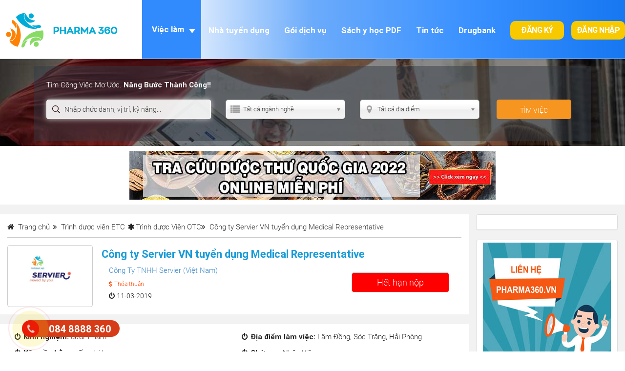

--- FILE ---
content_type: text/html; charset=utf-8
request_url: https://pharma360.vn/cong-ty-servier-vn-tuyen-dung-medical-representative-38346/
body_size: 11924
content:
<!DOCTYPE html><html lang=vi><head><meta http-equiv=refresh content=1800><meta charset=utf-8><meta name=viewport content="width=device-width, initial-scale=1.0, maximum-scale=1.0, user-scalable=0"><link rel="Shortcut Icon" href=/images/icon.ico type=image/x-icon><title>Công Ty TNHH Servier (Việt Nam) tuyển dụng Công ty Servier VN tuyển dụng Medical Representative - 11/3/2019</title><meta name=description content='- Sử dụng những tài liệu khoa học để thực hiện công việc có chiến lược nhằm tăng sự hiểu biết của khách hàng về các sản phẩm của Servier.

- Nắm bắt thông tin để lên kế'><meta name=robots content=index,follow><link rel=canonical href="https://pharma360.vn/cong-ty-servier-vn-tuyen-dung-medical-representative-38346/"><meta property=og:url content="https://pharma360.vn/cong-ty-servier-vn-tuyen-dung-medical-representative-38346/"><meta name=DC.source content=https://pharma360.vn><meta name=DC.language scheme=UTF-8 content=vi><meta name=DC.title content="Tuyển dụng nhân sự ngành Dược"><meta name=geo.region content=VN-HN><meta name=geo.placename content="Hà Nội"><meta name=geo.position content=20.958783;105.821190><meta name=ICBM content="20.958783, 105.821190"><meta name=copyright content=itseovn.com><meta name=Designer content=itseovn.com><meta name=generator content="itseovn_shop v01"><meta itemprop=name content="Công Ty TNHH Servier (Việt Nam) tuyển dụng Công ty Servier VN tuyển dụng Medical Representative - 11/3/2019"><meta itemprop=description content="- Sử dụng những tài liệu khoa học để thực hiện công việc có chiến lược nhằm tăng sự hiểu biết của khách hàng về các sản phẩm của Servier.

- Nắm bắt thông tin để lên kế"><meta property=og:locale content=vi_VN><meta property=og:type content=website><meta property=og:title content="Công Ty TNHH Servier (Việt Nam) tuyển dụng Công ty Servier VN tuyển dụng Medical Representative - 11/3/2019"><meta property=og:site_name content="Tuyển dụng nhân sự ngành Dược"><meta property=og:description content="- Sử dụng những tài liệu khoa học để thực hiện công việc có chiến lược nhằm tăng sự hiểu biết của khách hàng về các sản phẩm của Servier.

- Nắm bắt thông tin để lên kế"><meta property=fb:app_id content=262527951050309><meta property=fb:admins content=100002086007171><meta property=og:image content=https://pharma360.vn/images/suppliers/servier-4283.jpg><meta property=og:image:alt content="Công Ty TNHH Servier (Việt Nam) tuyển dụng Công ty Servier VN tuyển dụng Medical Representative - 11/3/2019"><meta itemprop=image content=https://pharma360.vn/images/suppliers/servier-4283.jpg><meta name=google-site-verification content=c2pLFQg8J8eMsf5yTaujn1En_dLC5OHX_elTrLsMJ7w><meta name=facebook-domain-verification content=7ytjrq0pdygkqgg9ndq8nkp5lom5d0><script async src="https://pagead2.googlesyndication.com/pagead/js/adsbygoogle.js?client=ca-pub-4793228928755955" crossorigin=anonymous></script><meta name=dmca-site-verification content=a3JJYjRaeXIxSlVkUjVQNE9pVUZ3UT090><script async src="https://www.googletagmanager.com/gtag/js?id=G-6ECT0706WM"></script><script>window.dataLayer=window.dataLayer||[];function gtag(){dataLayer.push(arguments);}
gtag('js',new Date());gtag('config','G-6ECT0706WM');</script><script>!function(f,b,e,v,n,t,s){if(f.fbq)return;n=f.fbq=function(){n.callMethod?n.callMethod.apply(n,arguments):n.queue.push(arguments)};if(!f._fbq)f._fbq=n;n.push=n;n.loaded=!0;n.version='2.0';n.queue=[];t=b.createElement(e);t.async=!0;t.src=v;s=b.getElementsByTagName(e)[0];s.parentNode.insertBefore(t,s)}(window,document,'script','https://connect.facebook.net/en_US/fbevents.js');fbq('init','276628221716906');fbq('track','PageView');</script><noscript><img height=1 width=1 style=display:none src="https://www.facebook.com/tr?id=276628221716906&amp;ev=PageView&amp;noscript=1"></noscript><script type=application/ld+json>{"@context":"http://schema.org","@id":"https://pharma360.vn/#website","@type":"WebSite","url":"https://pharma360.vn","name":"Tuyển dụng nhân sự ngành Dược","inLanguage":"Vi-VN","description":"Thông tin các công ty dược phẩm, ✅bệnh viện, ✅phòng khám tuyển dụng dược sĩ làm trình dược viên, đăng ký thuốc,✅...tại Hà Nội, TPHCM, Bình Dương, Hậu Giang,...✅trên toàn quốc.","alternateName":["Tuyển dụng nhân sự ngành Dược","tuyển dụng ngành dược","dược tuyển dụng","trang tuyển dụng được","pharma360"],"publisher":{"@id":"https://pharma360.vn/#Organization"},"potentialAction":{"@type":"SearchAction","target":"https://pharma360.vn/viec-lam/?{search_term_string}","query-input":"required name=search_term_string"}}</script><script type=application/ld+json>{"@context":"http://schema.org","@id":"https://pharma360.vn#Organization","@type":"Organization","name":"Tuyển dụng nhân sự ngành Dược","url":"https://pharma360.vn","logo":"https://pharma360.vn/images/logo.jpg","image":"https://pharma360.vn/images/logo.jpg","brand":"Tuyển dụng nhân sự ngành Dược","telephone":"+84945402787","address":{"@type":"PostalAddress","addressLocality":"Hà Nội","addressRegion":"Hoàng Mai","postalCode":"100000","streetAddress":"Dịch vụ 17, Khu đô thị Tây Nam Linh Đàm, Hoàng Mai, Hà Nội","addressCountry":"VN"},"location":{"@type":"Place","hasMap":"https://goo.gl/maps/zhphKyzMUzunnohc9","name":"Pharma360","geo":{"@type":"GeoCoordinates","latitude":"20.958783","longitude":"105.821190"},"address":{"@type":"PostalAddress","addressLocality":"Hà Nội","addressRegion":"Hoàng Mai","postalCode":"100000","streetAddress":"Dịch vụ 17, Khu đô thị Tây Nam Linh Đàm, Hoàng Mai, Hà Nội","addressCountry":"VN"}},"email":"tuyendung@pharma360.vn","contactPoint":[{"@type":"ContactPoint","telephone":"+84945402787","contactType":"customer service","areaServed":"VN","availableLanguage":["EN","VN"]},{"@type":"ContactPoint","telephone":"0848888360","contactType":"technical support","areaServed":"VN","availableLanguage":["EN","VN"]}],"sameAs":["https://www.instagram.com/pharma360/","https://www.youtube.com/c/Pharma360vn","https://www.facebook.com/1188003271328349/","https://twitter.com/pharma360","https://www.linkedin.com/company/pharma360-vn","https://www.pinterest.com/pharma360vn/"]}</script><link href=/content/jquery-ui.min.css rel=stylesheet><link href=/content/bootstrap.css rel=stylesheet><link href=/content/csshop.css rel=stylesheet><link href=/fonts/font.css rel=stylesheet><link href=/content/owl.carousel.min.css rel=stylesheet><link href=/content/font-awesome.min.css rel=stylesheet><link href=/content/chosen.css rel=stylesheet><script src=/scripts/modernizr-2.6.2.js></script><script src=/scripts/modernizr-2.8.3.js></script><script src=/scripts/jquery-3.7.1.js></script><script src=/scripts/jquery-ui.min.js></script><script src=/scripts/bootstrap.js></script><script src=/scripts/owl.carousel.min.js></script><script src=/scripts/chosen.jquery.js></script><script src=/scripts/respond.js></script><script type=application/ld+json>{"@context":"https://schema.org/","@type":"JobPosting","title":"Công Ty TNHH Servier (Việt Nam) tuyển dụng Công ty Servier VN tuyển dụng Medical Representative - 11/3/2019","description":"- Sử dụng những tài liệu khoa học để thực hiện công việc có chiến lược nhằm tăng sự hiểu biết của khách hàng về các sản phẩm của Servier



- Nắm bắt thông tin để lên kế","identifier":{"@type":"PropertyValue","name":"Pharma360","value":"0108503986"},"datePosted":"26/02/2019 10:28:46 SA","validThrough":"11/03/2019 12:00:00 SA","employmentType":"FULL_TIME","hiringOrganization":{"@type":"Organization","name":"Công Ty TNHH Servier (Việt Nam)","sameAs":"/nha-tuyen-dung/cong-ty-tnhh-servier-viet-nam-4544/","logo":"https://pharma360.vn/images/suppliers/servier-4283.jpg"},"jobLocation":{"@type":"Place","address":{"@type":"PostalAddress","streetAddress":"Địa chỉ nơi làm việc chi tiết chưa được cập nhật","addressLocality":"Lâm Đồng","addressRegion":"Lâm Đồng","postalCode":"670000","addressCountry":"VN"}},"baseSalary":{"@type":"MonetaryAmount","currency":"USD","value":{"@type":"QuantitativeValue","value":0,"unitText":"DAY"}}}</script><body class=chitietvieclam><header class=navbar-fixed-top><nav class="navbar navbar-inverse"> <a class="cs-icon cs-iconlaptop" href="/"><img class=cs-imglogo alt=logo src=/images/logo.png></a><div class=navbar-header><button type=button class=navbar-toggle data-toggle=collapse data-target=.navbar-collapse> <span class=icon-bar></span> <span class=icon-bar></span> <span class=icon-bar></span> <span class=cs-dot-menu>MENU</span> </button></div><div class="nav-collapse collapse cs-itemhlog"><ul class="nav navbar-nav navbar-right cs-navbar-main"></ul></div><div class="navbar-collapse collapse"><ul class="nav navbar-nav navbar-right cs-navbar-main"><li class=cs-ddmenu><a href="/viec-lam/" class='cs-addmenu cs-supacti'> Việc làm </a> <span class="cs-caret dropdown-toggle" type=button data-toggle=dropdown></span><ul class="cs-dropdown-menu cs-displaynone"><li><a href="/kinh-doanh/">Kinh Doanh</a><li><a href="/duoc-si-nha-thuoc/">Dược sĩ nh&#224; thuốc</a><li><a href="/duoc-si/">Dược sĩ l&#226;m s&#224;ng</a><li><a href="/nhan-vien-kho/">Nh&#226;n vi&#234;n kho</a><li><a href="/medical/">Medical</a><li><a href="/san-xuat/">Sản xuất</a><li><a href="/qa/">QA</a><li><a href="/qc/">QC</a><li><a href="/khoa-duoc/">Khoa Dược</a><li><a href="/duoc-si-tu-van/">Dược sĩ tư vấn</a><li><a href="/nhan-su/">Nh&#226;n sự</a><li><a href="/thu-nghiem-lam-sang/">Thử nghiệm L&#226;m s&#224;ng</a><li><a href="/kiem-nghiem/">Kiểm nghiệm</a><li><a href="/quan-ly-nhan/">Quản L&#253; Nh&#227;n</a><li><a href="/tro-ly-nhan/">Trợ l&#253; nh&#227;n</a><li><a href="/ke-toan/">Kế To&#225;n</a><li><a href="/cong-tac-vien-duoc/">Cộng T&#225;c Vi&#234;n Dược</a><li><a href="/trinh-duoc-vien-otc/">Tr&#236;nh dược Vi&#234;n OTC</a><li><a href="/ky-thuat-vien-duoc-pham/">Kỹ thuật vi&#234;n dược phẩm</a><li><a href="/nhan-vien-xay-dung-tieu-chuan/">Nh&#226;n vi&#234;n x&#226;y dựng ti&#234;u chuẩn</a><li><a href="/nhan-vien-bao-che-thuoc/">Nh&#226;n vi&#234;n b&#224;o chế thuốc</a><li><a href="/nhan-vien-san-xuat/">Nh&#226;n vi&#234;n sản xuất</a><li><a href="/nhan-vien-phat-trien-dia-ban-pa/">Nh&#226;n vi&#234;n ph&#225;t triển địa b&#224;n - PA</a><li><a href="/thau/">Thầu</a><li><a href="/dang-ky-thuoc/">Đăng k&#253; thuốc</a><li><a href="/nguyen-cuu-phat-trien-r-d/">Nghi&#234;n cứu ph&#225;t triển (R&amp;D)</a><li><a href="/marketing/">Marketing</a><li><a href="/trinh-duoc-vien-etc/">Tr&#236;nh dược vi&#234;n ETC</a></ul><li><a href="/nha-tuyen-dung/">Nhà tuyển dụng</a><li><a href="/goi-dang-tin-tuyen-dung/">Gói dịch vụ </a><li><a href="/huong-nghiep/sach-y-hoc/2036/">Sách y học PDF</a><li><a href="/huong-nghiep/tin-tuc/1012/">Tin tức</a><li><a href="/drugbank/">Drugbank</a><li class=cs-button-prelog><a class=cs-button-relog href="/chon-hinh-thuc-dang-ky/">Đăng ký</a><li class=cs-button-prelog><a class=cs-button-relog href="/dang-nhap/">Đăng nhập</a></ul></div></nav></header><div class=cs-header><div class=cs-iteamSearch><form action=/Home/_HeaderSearchCb method=post><div class="container cs-contentscb"><div class="row cs-listitemsearch"><h3>Tìm Công Việc Mơ Ước. <b>Nâng Bước Thành Công!!</b></h3><div class="col-lg-4 col-md-4 col-sm-6 col-xs-12" style=float:left><input class="form-control cs-textsearch" id=Keywords name=Keywords placeholder="Nhập chức danh, vị trí, kỹ năng..." type=text></div><div class="col-lg-3 col-md-3 col-sm-6 col-xs-12" style=float:left><span class=cs-iconspan><i style=color:#a1a1a1 class="fa fa-list" aria-hidden=true></i></span> <select class="form-control cs-dropdownlist chosen-select" id=CategoryId name=CategoryId><option value="">Tất cả ng&#224;nh nghề<option value=1001>Tr&#236;nh dược vi&#234;n ETC<option value=1000>Marketing<option value=1016>Nghi&#234;n cứu ph&#225;t triển (R&amp;D)<option value=1017>Đăng k&#253; thuốc<option value=1018>Thầu<option value=1003>Kinh Doanh<option value=1004>Dược sĩ nh&#224; thuốc<option value=1005>Dược sĩ l&#226;m s&#224;ng<option value=1007>Nh&#226;n vi&#234;n kho<option value=1019>Medical<option value=1020>Sản xuất<option value=1021>QA<option value=1022>QC<option value=1023>Khoa Dược<option value=1024>Dược sĩ tư vấn<option value=1025>Nh&#226;n sự<option value=1026>Thử nghiệm L&#226;m s&#224;ng<option value=1027>Kiểm nghiệm<option value=1028>Quản L&#253; Nh&#227;n<option value=1029>Trợ l&#253; nh&#227;n<option value=1030>Kế To&#225;n<option value=1031>Cộng T&#225;c Vi&#234;n Dược<option value=1015>Tr&#236;nh dược Vi&#234;n OTC<option value=2040>Kỹ thuật vi&#234;n dược phẩm<option value=2041>Nh&#226;n vi&#234;n x&#226;y dựng ti&#234;u chuẩn<option value=2042>Nh&#226;n vi&#234;n b&#224;o chế thuốc<option value=2043>Nh&#226;n vi&#234;n sản xuất<option value=2044>Nh&#226;n vi&#234;n ph&#225;t triển địa b&#224;n - PA</select></div><div class="col-lg-3 col-md-3 col-sm-6 col-xs-12" style=float:left><span class=cs-iconspan><i style=color:#a1a1a1 class="fa fa-map-marker" aria-hidden=true></i></span> <select class="form-control cs-dropdownlist chosen-select" id=CitysId name=CitysId><option value="">Tất cả địa điểm<option value=1068>To&#224;n Quốc<option value=1006>H&#224; Nội<option value=1007>Hồ Ch&#237; Minh<option value=1008>Miền Bắc<option value=1009>Miền Trung<option value=1010>Miền Nam<option value=1011>B&#224; Rịa - Vũng T&#224;u<option value=1012>Bắc Giang<option value=1013>Bắc Kạn<option value=1014>Bạc Li&#234;u<option value=1015>Bắc Ninh<option value=1016>Bến Tre<option value=1017>B&#236;nh Định<option value=1018>C&#224; Mau<option value=1019>Cao Bằng<option value=1020>Đắk Lắk<option value=1021>Đắk N&#244;ng<option value=1022>Điện Bi&#234;n<option value=1023>Đồng Nai<option value=1024>Đồng Th&#225;p<option value=1025>Gia Lai<option value=1026>H&#224; Giang<option value=1027>H&#224; Nam<option value=1028>H&#224; Tĩnh<option value=1029>Hải Dương<option value=1030>Hậu Giang<option value=1031>H&#242;a B&#236;nh<option value=1032>Hưng Y&#234;n<option value=1033>Kh&#225;nh H&#242;a<option value=1034>Ki&#234;n Giang<option value=1035>Kon Tum<option value=1036>Lai Ch&#226;u<option value=1037>L&#226;m Đồng<option value=1038>Lạng Sơn<option value=1039>L&#224;o Cai<option value=1040>Long An<option value=1041>Nam Định<option value=1042>Nghệ An<option value=1043>Ninh B&#236;nh<option value=1044>Ninh Thuận<option value=1045>Ph&#250; Thọ<option value=1046>Quảng B&#236;nh<option value=1047>Quảng Nam<option value=1048>Quảng Ng&#227;i<option value=1049>Quảng Ninh<option value=1050>Quảng Trị<option value=1051>S&#243;c Trăng<option value=1052>Sơn La<option value=1053>T&#226;y Ninh<option value=1054>Th&#225;i B&#236;nh<option value=1055>Th&#225;i Nguy&#234;n<option value=1056>Thanh H&#243;a<option value=1057>Thừa Thi&#234;n Huế<option value=1058>Tiền Giang<option value=1059>Tr&#224; Vinh<option value=1060>Tuy&#234;n Quang<option value=1061>Vĩnh Long<option value=1062>Vĩnh Ph&#250;c<option value=1063>Y&#234;n B&#225;i<option value=1064>Ph&#250; Y&#234;n<option value=1065>Cần Thơ<option value=1066>Đ&#224; Nẵng<option value=1067>Hải Ph&#242;ng<option value=1001>An Giang<option value=1002>B&#236;nh Dương<option value=1003>B&#236;nh Phước<option value=1004>B&#236;nh Thuận</select></div><div class="col-lg-2 col-md-2 col-sm-6 col-xs-12 cs-tooltip" style=float:left><div id=btnSearch class="inputButton cs-button cs-button-div" onmouseout=outFunc()><span class=tooltiptext id=myTooltip>Cảm ơn bạn chọn Pharma360</span>Tìm việc</div></div></div></div></form></div></div><a href=https://trungtamthuoc.com/hoat-chat style=display:block;text-align:center;padding-top:10px;padding-bottom:10px><img alt="Tra cứu dược thư quốc gia 20222 online miễn phí" src=/images/tra-cuu-duoc-thu.jpg width=750 height=100 style=max-width:750px;width:100%;height:auto></a><section id=cs-mainsection class=cs-paddingtb2010><style>.cs-share li{float:left}.cs-share a{padding:5px;border-radius:5px;margin-right:0;width:35px;height:30px;display:block;font-weight:bold}</style><div class="container cs-listsup cs-product-detail"><div class=row><article class="col-lg-9 col-md-9 col-sm-6 col-xs-12 cs-listsiderleftall cs-listsupcontent"><header class=cs-prodt-content><div id=breadcroumb class=product-breadcroumb><ol class=cs-breadcroumb itemscope itemtype=http://schema.org/BreadcrumbList><li itemprop=itemListElement itemscope itemtype=http://schema.org/ListItem><i class="fa fa-home"></i> <a itemprop=item href="/"> <span itemprop=name>Trang chủ</span> </a><meta itemprop=position content=1><li itemprop=itemListElement itemscope itemtype=http://schema.org/ListItem><i class="fa fa-angle-double-right"></i> <a itemprop=item href="/trinh-duoc-vien-etc/"> <span itemprop=name> Tr&#236;nh dược vi&#234;n ETC </span> </a><meta itemprop=position content=2><li><i class="fa fa-asterisk"></i><a href="/trinh-duoc-vien-otc/">Tr&#236;nh dược Vi&#234;n OTC</a><li itemprop=itemListElement itemscope itemtype=http://schema.org/ListItem><i class="fa fa-angle-double-right"></i> <a itemprop=item href="https://pharma360.vn/cong-ty-servier-vn-tuyen-dung-medical-representative-38346/"> <span itemprop=name> C&#244;ng ty Servier VN tuyển dụng Medical Representative </span> </a><meta itemprop=position content=3></ol></div><div class=cs-proct-img><a rel=nofollow href=/images/suppliers/servier-4283.jpg> <img alt="Công ty Servier VN tuyển dụng Medical Representative" src=/images/suppliers/thumbnail/servier-4283.jpg> </a></div><div class=cs-proct-mg><h1>C&#244;ng ty Servier VN tuyển dụng Medical Representative</h1><div class="col-lg-7 col-md-7 col-sm-12 col-xs-12"><p class=cs-cmtr><a target=_blank href="/nha-tuyen-dung/cong-ty-tnhh-servier-viet-nam-4544/">C&#244;ng Ty TNHH Servier (Việt Nam)</a><h6><i class="fa fa-dollar"></i> Thỏa thuận</h6><h5><i class="fa fa-power-off"></i> 11-03-2019</h5></div><div class="col-lg-5 col-md-5 col-sm-12 col-xs-12 cs-textcenter"><a class="inputButton cs-button cs-button-a cs-button-prrec" href=#>Hết hạn nộp</a></div></div></header><div class=cs-prodt-content><div class="col-lg-6 col-md-6 col-sm-6 col-xs-6"><p><i class="fa fa-power-off"></i> <b>Kinh nghiệm:</b> dưới 1 năm<p><i class="fa fa-power-off"></i> <b>Yêu cầu bằng cấp:</b> dai hoc<p><i class="fa fa-power-off"></i> <b>Số lượng cần tuyển:</b> 1<p><i class="fa fa-power-off"></i> <b>Ngành nghề:</b> <a href='/viec-lam/trinh-duoc-vien-otc-1015/'>Trình dược Viên OTC</a>, <a href='/viec-lam/trinh-duoc-vien-otc-1001/'>Trình dược viên ETC</a></div><div class="col-lg-6 col-md-6 col-sm-6 col-xs-6"><p><i class="fa fa-power-off"></i> <b>Địa điểm làm việc:</b> L&#226;m Đồng, S&#243;c Trăng, Hải Ph&#242;ng<p><i class="fa fa-power-off"></i> <b>Chức vụ:</b> Nh&#226;n Vi&#234;n<p><i class="fa fa-power-off"></i> <b>Hình thức làm việc:</b> fulltime<p><i class="fa fa-power-off"></i> <b>Yêu cầu giới tính:</b> Nam/nữ</div><div class=cs-clear></div><div class="col-lg-12 col-md-12 col-sm-12 col-xs-12"><h2>Yêu cầu</h2><div class=cs-row10><p><br> - Tốt nghiệp Đại học trở lên chuyên ngành Bác sỹ/Dược sỹ<br> - Kỹ năng giao tiếp và thuyết phục tốt<br> - Chịu được áp lực công việc cao<br> - Làm việc đội nhóm, quyết đoán, thân thiện</div></div><div class="col-lg-12 col-md-12 col-sm-12 col-xs-12"><h2>Quyền lợi</h2><div class=cs-row10><p>Lương thưởng cạnh tranh.<p>Được làm&nbsp;việc trong môi trường năng động và chuyên nghiệp<p>Bảo hiểm xã hội, bảo hiểm sức khỏe theo gói bảo hiểm của công ty</div></div><div class=cs-clear></div><div class="col-lg-12 col-md-12 col-sm-12 col-xs-12"><h2>Chi tiết</h2><div class=cs-row10><p>- Sử dụng những tài liệu khoa học để thực hiện công việc có chiến lược nhằm tăng sự hiểu biết của khách hàng về các sản phẩm của Servier.<br> <br> - Nắm bắt thông tin để lên kế hoạch và thực hiện các mục tiêu công việc trên địa bàn một cách có hiệu quả.<br> <br> - Hoàn thành các báo cáo về công việc. Cập nhật và có giải pháp để giải quyết cho những yêu cầu hoặc phàn nàn của khách hàng</div></div></div><div class=cs-clear></div><footer><p class=cs-footer-pro-p>Copy vui lòng ghi rõ nguồn: <a href="https://pharma360.vn/cong-ty-servier-vn-tuyen-dung-medical-representative-38346/">C&#244;ng Ty TNHH Servier (Việt Nam) tuyển dụng C&#244;ng ty Servier VN tuyển dụng Medical Representative - 11/3/2019</a></footer><div class=cs-clear></div><aside class=cs-product-reladed><h2>Việc làm tương tự</h2><div class=cs-clear></div><div class="cs-row10 cs-rowCl"><div class="col-lg-4 col-md-4 col-sm-4 col-xs-4 cs-fiximg110"><a href="/cong-ty-servier-vn-tuyen-dung-trinh-duoc-vien-etc-hai-phong-6269/"> <img alt="Công Ty TNHH Servier (Việt Nam)" src=/images/products/thumbnail/servier-vector-logo-0161.png> </a></div><div class="col-lg-8 col-md-8 col-sm-8 col-xs-8"><a href="/cong-ty-servier-vn-tuyen-dung-trinh-duoc-vien-etc-hai-phong-6269/"><h3>[C&#244;ng ty Servier VN] - Tuyển Dụng Tr&#236;nh Dược Vi&#234;n ETC Hải Ph&#242;ng</h3></a> <a href="/cong-ty-servier-vn-tuyen-dung-trinh-duoc-vien-etc-hai-phong-6269/"><h4><b><i class="fa fa-briefcase"></i> Tr&#236;nh dược vi&#234;n ETC</b></h4></a><h5><i class="fa fa-map-marker"></i> Chưa nhập <i class="fa fa-power-off" style=margin-left:15px></i> 29-11-2018</h5><h6><i class="fa fa-dollar"></i> Thỏa thuận</h6></div></div><div class="cs-row10 cs-rowCl"><div class="col-lg-4 col-md-4 col-sm-4 col-xs-4 cs-fiximg110"><a href="/cong-ty-servier-vn-tuyen-dung-trinh-duoc-vien-etc-6272/"> <img alt="Công Ty TNHH Servier (Việt Nam)" src=/images/products/thumbnail/servier-vector-logo-2700.png> </a></div><div class="col-lg-8 col-md-8 col-sm-8 col-xs-8"><a href="/cong-ty-servier-vn-tuyen-dung-trinh-duoc-vien-etc-6272/"><h3>[C&#244;ng ty Servier VN] - Tuyển Dụng Tr&#236;nh Dược Vi&#234;n ETC</h3></a> <a href="/cong-ty-servier-vn-tuyen-dung-trinh-duoc-vien-etc-6272/"><h4><b><i class="fa fa-briefcase"></i> Tr&#236;nh dược vi&#234;n ETC</b></h4></a><h5><i class="fa fa-map-marker"></i> Chưa nhập <i class="fa fa-power-off" style=margin-left:15px></i> 30-11-2018</h5><h6><i class="fa fa-dollar"></i> Thỏa thuận</h6></div></div><div class="cs-row10 cs-rowCl"><div class="col-lg-4 col-md-4 col-sm-4 col-xs-4 cs-fiximg110"><a href="/servier-viet-nam-tuyen-dung-trinh-duoc-vien-etc-7278/"> <img alt="Công Ty TNHH Servier (Việt Nam)" src=/images/products/thumbnail/servier-vector-logo-2240.png> </a></div><div class="col-lg-8 col-md-8 col-sm-8 col-xs-8"><a href="/servier-viet-nam-tuyen-dung-trinh-duoc-vien-etc-7278/"><h3>[Servier Việt Nam] - Tuyển Dụng Tr&#236;nh Dược Vi&#234;n ETC</h3></a> <a href="/servier-viet-nam-tuyen-dung-trinh-duoc-vien-etc-7278/"><h4><b><i class="fa fa-briefcase"></i> Tr&#236;nh dược vi&#234;n ETC</b></h4></a><h5><i class="fa fa-map-marker"></i> Chưa nhập <i class="fa fa-power-off" style=margin-left:15px></i> 03-12-2018</h5><h6><i class="fa fa-dollar"></i> Thỏa thuận</h6></div></div><div class="cs-row10 cs-rowCl"><div class="col-lg-4 col-md-4 col-sm-4 col-xs-4 cs-fiximg110"><a href="/cong-ty-servier-vn-tuyen-dung-trinh-duoc-vien-otcho-chi-minh-8274/"> <img alt="Công Ty TNHH Servier (Việt Nam)" src=/images/products/thumbnail/servier-vector-logo-8250.png> </a></div><div class="col-lg-8 col-md-8 col-sm-8 col-xs-8"><a href="/cong-ty-servier-vn-tuyen-dung-trinh-duoc-vien-otcho-chi-minh-8274/"><h3>[C&#244;ng ty Servier VN] - Tuyển Dụng Tr&#236;nh Dược Viện OTC&#160;Hồ Ch&#237; Minh</h3></a> <a href="/cong-ty-servier-vn-tuyen-dung-trinh-duoc-vien-otcho-chi-minh-8274/"><h4><b><i class="fa fa-briefcase"></i> Tr&#236;nh dược Vi&#234;n OTC</b></h4></a><h5><i class="fa fa-map-marker"></i> Chưa nhập <i class="fa fa-power-off" style=margin-left:15px></i> 13-12-2018</h5><h6><i class="fa fa-dollar"></i> Thỏa thuận</h6></div></div></aside><a href=https://vnras.com target=_blank><img style="border:1px solid #ccc;width:100%;margin-top:20px;height:auto" src=/images/vnras.jpg width=1020 height=144></a></article><aside class="col-lg-3 col-md-3 col-sm-6 col-xs-12 cs-listsiderright"><div class="panel panel-default cs-panelimg cs-hiddenmobi"><div class=fb-group data-href=https://www.facebook.com/groups/pharma360 data-show-social-context=true data-show-metadata=false></div></div><div class="panel panel-default cs-panelimg cs-hiddenmobi"><img alt=logo src=/images/sider-banner-1.jpg></div><div class="panel panel-default cs-panelimg cs-hiddenmobi"><img alt=logo src=/images/logo.png></div></aside></div></div><div class=cs-clear></div></section><footer id=cs-footer class="panel panel-default"><div class=container><div class=panel-heading><div class="col-lg-3 col-md-3 col-sm-12 col-xs-12" style=float:left;margin-bottom:25px><h3>Đăng ký nhận thông tin việc làm:</h3><div class=cs-input><input id=txtAddEmail class=inputTextbox id=Email name=Email placeholder="Nhập Email" type=text><div id=btnAddEmail class="inputButton cs-btnsendemail">Gửi</div></div></div><div class="col-lg-3 col-md-3 col-sm-12 col-xs-12 cs-social" style=float:left;max-width:225px><h3>Liên kết với chúng tôi:</h3><ul><li><a href=https://www.facebook.com/Pharma360VietNam> <i style=vertical-align:5px class="fa fa-facebook"></i> </a><li><a href=https://www.facebook.com/groups/pharma360> <i style=vertical-align:5px class="fa fa-facebook"></i> </a><li><a href=https://www.linkedin.com/company/pharma360-vn> <i style=vertical-align:5px class="fa fa-linkedin"></i> </a><li><a href=https://www.tiktok.com/@pharma360vietnam> <svg style=width:13px;vertical-align:3px xmlns=http://www.w3.org/2000/svg viewBox="0 0 2859 3333" shape-rendering=geometricPrecision text-rendering=geometricPrecision image-rendering=optimizeQuality fill-rule=evenodd clip-rule=evenodd><path style=fill:#fff d="M2081 0c55 473 319 755 778 785v532c-266 26-499-61-770-225v995c0 1264-1378 1659-1932 753-356-583-138-1606 1004-1647v561c-87 14-180 36-265 65-254 86-398 247-358 531 77 544 1075 705 992-358V1h551z"></path></svg> </a></ul></div><div class="col-lg-6 col-md-6 col-sm-12 col-xs-12 cs-itemfbfooter" style=float:left;margin-bottom:15px;padding-left:0;padding-right:0><div class=cs-hotline style=display:inline-block;max-width:220px;float:left><h3 style=margin-bottom:0>Mọi thắc mắc liên hệ:</h3><div class=cs-hotlinect><div class=iconhotline><a rel=nofollow href=tel:0848888360> <img alt="hotline icon" src=/images/icon-hotline.png> </a></div><div class=numhotline><span>TƯ VẤN NHÀ TUYỂN DỤNG</span> <a rel=nofollow href=tel:0848888360>084 8888 360</a></div></div></div><div class=fb-page data-href=https://www.facebook.com/Pharma360VietNam data-tabs="" data-small-header=false data-adapt-container-width=false data-hide-cover=false data-show-facepile=false><blockquote cite=https://www.facebook.com/Pharma360VietNam class=fb-xfbml-parse-ignore><a href=https://www.facebook.com/Pharma360VietNam>Thông tin tuyển dụng nhân sự ngành Dược</a></blockquote></div></div></div><div class=panel-body style=clear:both><div class="cs-hr cs-pnfo-margin"></div><div class="col-lg-4 col-md-4 col-sm-6 col-xs-12" style=float:left;margin-top:20px;padding-left:0><div class="cs-fanpage cs-pahh-hh"><a style=text-decoration:none href="/"><h4 style="font-weight:bold;color:#f6b134;line-height:27px;margin-bottom:15px;margin-top:-5px;background:url(https://pharma360.vn/images/logo-save.png) 0 0 no-repeat;background-size:54px 52px;padding-left:66px;background-position:0 2px;font-size:16px">CÔNG TY CỔ PHẦN DỊCH VỤ VÀ CÔNG NGHỆ PHARMA360.</h4></a><ul class="cs-info-contact cs-pahh-hh"><li>Người đại diện: Hoàng Xuân Nghĩa.<li>MST: 0108503986.<li>Ngày hoạt động: 08/11/2018.<li>Quản lý bởi: Chi cục thuế huyện Hoài Đức.<li>Loại hình doanh nghiệp: <a style=float:unset;text-decoration:none;cursor:auto href=https://huthamcaugiare.com>Công ty</a> cổ phần ngoài nhà nước.</ul></div></div><div class="col-lg-3 col-md-3 col-sm-6 col-xs-12" style=float:left><h3 class=cs-pannel-hh>LIÊN HỆ</h3><ul class="cs-info-contact cs-pahh-hh"><li><i class="fa fa-map-marker"></i> <a href="https://www.google.com/maps/place/Pharma360+-+Th%C3%B4ng+tin+tuy%E1%BB%83n+d%E1%BB%A5ng+nh%C3%A2n+s%E1%BB%B1+ng%C3%A0nh+D%C6%B0%E1%BB%A3c/@20.9580013,105.8211045,15z/data=!4m2!3m1!1s0x0:0x443bb2190eb01dce?sa=X&amp;ved=1t:2428&amp;ictx=111">Dịch vụ 17, Khu đô thị Tây Nam Linh Đàm, Hoàng Mai, Hà Nội</a><li><i class="fa fa-phone"></i> <a href="tel:084 8888 360">Tel: 084 8888 360</a><li><i class="fa fa-envelope"></i> <a href=mailto:support@pharma360.vn>support@pharma360.vn</a><li><i class="fa fa-chevron-circle-right"></i> Chịu trách nhiệm nội dung Dược sĩ Hoàng Xuân Nghĩa. <b style=color:#ffa01d>Khiếu nại về dịch vụ vui lòng liên hệ <a style=color:#ffa01d;float:none;display:inline href="https://www.facebook.com/LuuAnhDkh/">tại đây</a></b></ul></div><div class="col-lg-3 col-md-3 col-sm-6 col-xs-12" style=float:left><h3 class=cs-pannel-hh>VỀ PHARMA360</h3><ul class="cs-info-contact cs-info-web cs-pahh-hh"><li><a href="/gioi-thieu/"><i class="fa fa-chevron-circle-right"></i> Về chúng tôi</a><li><a href="/lien-he/"><i class="fa fa-chevron-circle-right"></i> Liên hệ</a><li><a href="/huong-nghiep/quy-che-hoat-dong-15056/"><i class="fa fa-chevron-circle-right"></i> Quy chế hoạt động</a><li><a href="/huong-nghiep/chinh-sach-bao-mat-thong-tin-15057/"><i class="fa fa-chevron-circle-right"></i> Chính sách bảo mật thông tin</a><li><a href="/huong-nghiep/dieu-khoan-su-dung-15059/"><i class="fa fa-chevron-circle-right"></i> Điều khoản sử dụng dịch vụ</a><li><a href="/huong-nghiep/co-che-giai-quyet-cac-tranh-chap-15058/"><i class="fa fa-chevron-circle-right"></i> Cơ chế giải quyết tranh chấp</a><li><a href="/nha-tuyen-dung/"><i class="fa fa-chevron-circle-right"></i> Hồ sơ công ty</a><li><a href="/su-kien/dang-ky-su-kien-hnd/"><i class="fa fa-chevron-circle-right"></i> Đăng ký Sự Kiện</a></ul></div><div class="col-lg-2 col-md-2 col-sm-6 col-xs-12" style=float:left><h3 class=cs-pannel-hh>CÔNG CỤ</h3><ul class="cs-info-contact cs-info-web cs-pahh-hh"><li><a href="/dang-nhap/"><i class="fa fa-chevron-circle-right"></i> Tài khoản</a><li><a href="/viec-lam/"><i class="fa fa-chevron-circle-right"></i> Việc làm của tôi</a><li><a href="//www.dmca.com/Protection/Status.aspx?ID=13e45df9-3e4c-417a-b8ba-2982802f31a8" title="DMCA.com Protection Status" class=dmca-badge><img width=100 height=45 src="https://images.dmca.com/Badges/DMCA_logo-grn-btn180w.png?ID=13e45df9-3e4c-417a-b8ba-2982802f31a8" alt="DMCA.com Protection Status"></a><script src=https://images.dmca.com/Badges/DMCABadgeHelper.min.js></script><li><a rel=nofollow href=https://tinnhiemmang.vn/danh-ba-tin-nhiem/pharma360-1654512081 title="Chung nhan Tin Nhiem Mang" target=_blank><img src=/images/handle_cert.png style=max-width:83px;margin-left:0 alt="Chung nhan Tin Nhiem Mang" width=83 height=37></a></ul></div></div><div class=panel-footer><div class="cs-hr cs-pnfo-margin"></div><div class="cs-left cs-copyleft"><span>Copyright © 2017 - 2026 bởi <a href="/">Pharma360</a>, Thiết kế và vận hành bởi <a href=https://luuanhmedia.com>Lưu Anh Media</a> <a href=https://nhathuocngocanh.com><img width=20 height=20 src=/images/logo-nha-thuoc-ngo-anh.png></a></span></div><div class=cs-right><ul><li class=dropdown style=display:inline-block><span style=border-top-color:#414f5c class="caret dropdown-toggle" type=button data-toggle=dropdown></span><ul class=dropdown-menu style=top:-10px><li style=margin:0><a href=https://lovemama.vn/ga-chong-tham style=color:black>ga chống thấm</a></ul><li><a href="/">TRANG CHỦ</a><li><a href="/viec-lam/">TẤT CẢ VIỆC LÀM</a><li><a href="/nha-tuyen-dung/">CÔNG TY</a><li><a href="/huong-nghiep/">HƯỚNG NGHIỆP</a><li><a href="/lien-he/">LIÊN HỆ</a></ul></div></div></div></footer><div id=notificationfooter aria-hidden=true></div><div class=cs-loadding id=wtloaddingpage><div class=cs-dim></div><div class=cs-boxwt><img alt="vui lòng chờ tin đang tải lên" src=/images/loading.gif><p style=margin-top:10px;color:white>Vui lòng đợi xử lý......</div></div><script src=https://images.dmca.com/Badges/DMCABadgeHelper.min.js></script><div id=fb-root></div><script>(function(d,s,id){var js,fjs=d.getElementsByTagName(s)[0];if(d.getElementById(id))return;js=d.createElement(s);js.id=id;js.src='https://connect.facebook.net/vi_VN/sdk.js#xfbml=1&autoLogAppEvents=1&version=v3.1&appId=262527951050309';fjs.parentNode.insertBefore(js,fjs);}(document,'script','facebook-jssdk'));</script><script>!function(f,b,e,v,n,t,s){if(f.fbq)return;n=f.fbq=function(){n.callMethod?n.callMethod.apply(n,arguments):n.queue.push(arguments)};if(!f._fbq)f._fbq=n;n.push=n;n.loaded=!0;n.version='2.0';n.queue=[];t=b.createElement(e);t.async=!0;t.src=v;s=b.getElementsByTagName(e)[0];s.parentNode.insertBefore(t,s)}(window,document,'script','https://connect.facebook.net/en_US/fbevents.js');fbq('init','317349438657165');fbq('track','PageView');</script><noscript><img height=1 width=1 style=display:none src="https://www.facebook.com/tr?id=317349438657165&amp;ev=PageView&amp;noscript=1"></noscript><script>function CheckProgress(field,progres){var textLen=field.value.length;$("."+progres).val(textLen);}
function addIdList(value,Idlist){var IdList=$("#"+Idlist).val();if(IdList==null||IdList==""){$("#"+Idlist).val(value);}
else{if(value!=null&&value!=""){var arrId=IdList.split(",");arrId.push(value);var IdListNew=deduplicate(arrId);$("#"+Idlist).val(IdListNew.toString());}
else{$("#"+Idlist).val(value);}}}
function removeIdList(value,Idlist){if(value!=null&&value!=""){var IdListValue=$("#"+Idlist).val();IdListValue=IdListValue.replace(value+',','');IdListValue=IdListValue.replace(value,'');var lastChar=IdListValue.slice(-1);if(lastChar==','){IdListValue=IdListValue.slice(0,-1);}
var fisChar=IdListValue.slice(1);if(fisChar==','){IdListValue=IdListValue.slice(1);}
IdListValue=IdListValue.replace(',,',',');$("#"+Idlist).val(IdListValue.toString().trim());}}
function deduplicate(arr){let isExist=(arr,x)=>arr.indexOf(x)>-1;let ans=[];arr.forEach(element=>{if(!isExist(ans,element))ans.push(element);});return ans;}
function outFunc(){var tooltip=document.getElementById("myTooltip");tooltip.innerHTML="Cảm ơn bạn chọn Pharma360";}
function copyurl(id){var $temp=$("<input>");var $url=$(location).attr('href');var urltagmore=$(this).attr("data-heading-id");$("body").append($temp);if(urltagmore!=null&&urltagmore!=""){if($url.indexOf("#")>0){$url=$url.substring(0,$url.indexOf("#"));}
$temp.val($url+"#"+urltagmore).select();}else{$temp.val($url).select();}
document.execCommand("copy");$temp.remove();$('#notificationfooter').text('');$('#notificationfooter').toggle();$('#notificationfooter').append("Đã sao chép dữ liệu vào bộ nhớ tạm").fadeOut(4000);}
function copytext(text){var $temp=$("<input>");$("body").append($temp);$temp.val(text).select();document.execCommand("copy");$temp.remove();$('#notificationfooter').text('');$('#notificationfooter').toggle();$('#notificationfooter').append("Đã sao chép dữ liệu vào bộ nhớ tạm").fadeOut(4000);}
var config={'.chosen-select':{},'.chosen-select-deselect':{allow_single_deselect:true},'.chosen-select-no-single':{disable_search_threshold:10},'.chosen-select-no-results':{no_results_text:'Oops, nothing found!'},'.chosen-select-rtl':{rtl:true},'.chosen-select-width':{width:'95%'}}
for(var selector in config){$(selector).chosen(config[selector]);}
$(function(){$(".cs-pannel-hh").click(function(){$(this).toggleClass("cs-pahh-active");$(this).parents().children(".cs-pahh-hh").toggleClass("cs-displaynone");});$(".cs_subcv").click(function(){var datacvproid=$(this).attr("data-cv-id");$.ajax({url:"/UserUpFileCv/addcv/",type:"post",data:{Id:datacvproid},success:function(response){$("#cs_"+datacvproid+" .cs_addcv").addClass("cs-cladd");$("#cs_"+datacvproid+" .cs_subcv").addClass("cs-cladd");$("#cs_"+datacvproid+" .cs_subcv").removeClass("cs-clsub");$("#cs_"+datacvproid+" .cs_addcv").removeClass("cs-clsub");}});});$(".cs-ddmenu .dropdown-toggle").click(function(){$(this).parent().children(".cs-dropdown-menu").toggleClass("cs-displaynone");});$(".cs-dropdown").click(function(){$(this).toggleClass("open");});$(".cs_addcv").click(function(){var datacvproid=$(this).attr("data-cv-id");$.ajax({url:"/UserUpFileCv/subcv/",type:"post",data:{Id:datacvproid},success:function(response){$("#cs_"+datacvproid+" .cs_addcv").addClass("cs-clsub");$("#cs_"+datacvproid+" .cs_subcv").addClass("cs-clsub");$("#cs_"+datacvproid+" .cs_subcv").removeClass("cs-cladd");$("#cs_"+datacvproid+" .cs_addcv").removeClass("cs-cladd");}});});$(".btn-downloadcv").click(function(){var datacvproid=$(this).attr("data-usupcvid");$.ajax({url:"/UserUpFileCv/viewcvupdate/",type:"post",data:{Id:datacvproid},success:function(response){}});});$("#csmenusup .cs-navitem.dropdown .cs-dd-toggole").click(function(){$(this).parent().toggleClass("open");return false;});$('#csmenusup').on('hide.bs.dropdown',function(e){e.preventDefault();});$(".cs-itempackegeshow").click(function(){$(this).children().toggleClass("cs-displaynone");});$("a[data-lang]").click(function(){var lang=$(this).attr("data-lang");var expires=new Date();expires.setMonth(expires.getMonth()+1);document.cookie="Lang="+lang+";expires="+expires.toGMTString()+";path=/";location.reload();});$("#btnAddEmail").click(function(){$(".cs-loadding").css("display","block");var SendEmail=$("#txtAddEmail").val();if(SendEmail==null||SendEmail==""){alert("Vui lòng nhập Email");$(".cs-loadding").css("display","none");}
else{$.ajax({url:"/Home/_EmailRegist1",type:"POST",data:{Email:SendEmail},success:function(response){alert(response);$(".cs-loadding").css("display","none");}});}});$("#owl-carousel-p1").owlCarousel({items:1,nav:true,autoplay:false,loop:true,mouseDrag:true,touchDrag:true,navContainer:false,navText:["<span class='glyphicon glyphicon-chevron-left'></span>","<span class='glyphicon glyphicon-chevron-right'></span>"]});$("#owl-carousel-p2").owlCarousel({items:1,nav:true,autoplay:false,loop:true,mouseDrag:true,touchDrag:true,navContainer:false,navText:["<span class='glyphicon glyphicon-chevron-left'></span>","<span class='glyphicon glyphicon-chevron-right'></span>"]});$('#owl-carousel-kh1').owlCarousel({loop:true,margin:25,responsiveClass:true,nav:true,navContainer:false,navText:["<span class='cs-chevron-left'></span>","<span class='cs-chevron-right'></span>"],responsive:{0:{items:2,nav:true},600:{items:3,nav:true},1000:{items:5,nav:true,loop:false}}});$("#btnSearchBx").click(function(){var keywords=$("#Keywords").val();if(keywords==null||keywords==""){alert("Vui lòng nhập nhà tuyển dụng cần tìm");}
else{window.location.replace("https://pharma360.vn/nha-tuyen-dung?s="+keywords);}});$("#btnSearch").click(function(){var keywords=$("#Keywords").val();var categoryId=$("#CategoryId").val();if(categoryId!=null&&categoryId!=""){var citysId=$("#CitysId").val();var Pricechoise="";var IdLevelSupValue="";try{Pricechoise=$('.priceinputsearch input[name=price]:checked').val();if(Pricechoise=="-1"){Pricechoise="";}}
catch(err){Pricechoise="";}
try{IdLevelSupValue=$("#IdLevelSupList").val();}
catch(err){IdLevelSupValue="";}
$.ajax({url:"/Home/_HeaderSearchCb",type:"POST",data:{s:keywords,Cate:categoryId,ci:citysId,pr:Pricechoise,Lv:IdLevelSupValue},success:function(response){if(response!=''){window.location=response;}}});}else{alert("Vui lòng chọn ngành nghề");}});});</script><link rel=stylesheet href=https://pharma360.vn/content/hotline.css media=screen><a href="tel:084 8888 360" class=fancybox><div class="milistore-alo-phone milistore-alo-green milistore-alo-show" id=milistore-alo-phoneIcon><div class=milistore-alo-ph-circle></div><div class=milistore-alo-ph-circle-fill></div><div class=milistore-alo-ph-img-circle></div></div><div class=sdthl style="bottom:30px;background-color:#d73c18;width:200px;border-radius:20px;left:45px;padding:4px 8px 2px 55px !important;z-index:999 !important;position:fixed;font-size:20px;color:#fff;font-weight:bold">084 8888 360</div></a><style>.cs-memu-product{clear:both;padding-top:10px;background-color:#0000004f}.cs-memu-product ul{padding-left:20px}.cs-memu-product ul li{display:inline-block;margin-bottom:5px !important;color:#fff !important;padding-right:15px}.cs-memu-product ul li a{color:#fff !important}</style><script async src="https://pagead2.googlesyndication.com/pagead/js/adsbygoogle.js?client=ca-pub-4793228928755955" crossorigin=anonymous></script><ins class=adsbygoogle style=display:inline-block;width:728px;height:90px data-ad-client=ca-pub-4793228928755955 data-ad-slot=8592176313></ins><script>(adsbygoogle=window.adsbygoogle||[]).push({});</script>

--- FILE ---
content_type: text/html; charset=utf-8
request_url: https://www.google.com/recaptcha/api2/aframe
body_size: 266
content:
<!DOCTYPE HTML><html><head><meta http-equiv="content-type" content="text/html; charset=UTF-8"></head><body><script nonce="JeP0CB0HLo_dqHgmbPOAJg">/** Anti-fraud and anti-abuse applications only. See google.com/recaptcha */ try{var clients={'sodar':'https://pagead2.googlesyndication.com/pagead/sodar?'};window.addEventListener("message",function(a){try{if(a.source===window.parent){var b=JSON.parse(a.data);var c=clients[b['id']];if(c){var d=document.createElement('img');d.src=c+b['params']+'&rc='+(localStorage.getItem("rc::a")?sessionStorage.getItem("rc::b"):"");window.document.body.appendChild(d);sessionStorage.setItem("rc::e",parseInt(sessionStorage.getItem("rc::e")||0)+1);localStorage.setItem("rc::h",'1768723801705');}}}catch(b){}});window.parent.postMessage("_grecaptcha_ready", "*");}catch(b){}</script></body></html>

--- FILE ---
content_type: text/css
request_url: https://pharma360.vn/content/hotline.css
body_size: 34440
content:
.imgQCRight {
    z-index: 2;
    float: left;
    position: fixed;
    top: 10px;
    right: 51%;
    margin-right: 580px;
    display: block
}

.imgQCLeft {
    z-index: 2;
    float: right;
    position: fixed;
    top: 10px;
    left: 51%;
    margin-left: 580px;
    display: block
}

.footer-top-area {
    background: #333 !important;
    padding-bottom: 25px !important;
    margin-bottom: 0 !important
}

#facebook ._how {
    white-space: nowrap !important
}

.fbline {
    background: 0 0;
    border-radius: 50%;
    bottom: 18pt;
    display: inline;
    height: 45pt;
    padding: 0;
    position: fixed;
    right: 18pt;
    top: auto;
    width: 45pt;
    z-index: 1000
}

    .fbline .fblinebong1 {
        width: 90px;
        height: 90px;
        border: 2px solid #0c6e94;
        top: -14px;
        left: -15px
    }

    .fbline .fblinebong2 {
        width: 110px;
        height: 110px;
        border: 45px solid #f4e038;
        top: -25px;
        left: -25px
    }

    .fbline .fblinebong3 {
        width: 120px;
        height: 120px;
        border: 45px solid #f4e038;
        top: -30px;
        left: -30px;
        background-color: red !important
    }

    .fbline .fblinebong1, .fbline .fblinebong2, .fbline .fblinebong3 {
        background-color: transparent;
        -webkit-border-radius: 100%;
        border-radius: 100%;
        opacity: .1;
        -webkit-animation: milistore-alo-circle-anim 1.2s infinite ease-in-out;
        -moz-animation: milistore-alo-circle-anim 1.2s infinite ease-in-out;
        -ms-animation: milistore-alo-circle-anim 1.2s infinite ease-in-out;
        -o-animation: milistore-alo-circle-anim 1.2s infinite ease-in-out;
        animation: milistore-alo-circle-anim 1.2s infinite ease-in-out;
        -webkit-transition: all .5s;
        -moz-transition: all .5s;
        -o-transition: all .5s;
        transition: all .5s;
        -moz-transform-origin: 50% 50%;
        -ms-transform-origin: 50% 50%;
        transform-origin: 50% 50%;
        -moz-border-radius: 100%;
        -webkit-transform-origin: 50% 50%;
        -o-transform-origin: 50% 50%;
        position: absolute
    }

    .fbline .fblinebong4 {
        font-size: 13px;
        cursor: pointer;
        color: white;
        display: block;
        position: relative;
        width: 50px;
        height: 50px;
        top: 7px;
        left: 5px;
        z-index: 10000;
        background: transparent url(/images/icon-fb.png) no-repeat scroll center bottom;
    }

.milistore-alo-phone {
    position: fixed !important;
    bottom: 0 !important;
    background-color: transparent;
    width: 105px;
    height: 105px;
    cursor: pointer;
    z-index: 900000 !important
}

    .milistore-alo-phone.milistore-alo-show {
        visibility: visible
    }

@-webkit-keyframes fadeInRight {
    0% {
        opacity: 0;
        -webkit-transform: translate3d(100%,0,0);
        transform: translate3d(100%,0,0)
    }

    100% {
        opacity: 1;
        -webkit-transform: none;
        transform: none
    }
}

@-webkit-keyframes fadeInRightBig {
    0% {
        opacity: 0;
        -webkit-transform: translate3d(2000px,0,0);
        transform: translate3d(2000px,0,0)
    }

    100% {
        opacity: 1;
        -webkit-transform: none;
        transform: none
    }
}

@-webkit-keyframes fadeOutRight {
    0% {
        opacity: 1
    }

    100% {
        opacity: 0;
        -webkit-transform: translate3d(100%,0,0);
        transform: translate3d(100%,0,0)
    }
}

.milistore-alo-ph-circle, .milistore-alo-ph-circle-fill {
    -moz-border-radius: 100%;
    -webkit-transform-origin: 50% 50%;
    -o-transform-origin: 50% 50%;
    position: absolute
}

.fadeOutRight {
    -webkit-animation-name: fadeOutRight;
    animation-name: fadeOutRight
}

.milistore-alo-phone.milistore-alo-static {
    opacity: .6
}

.milistore-alo-phone.milistore-alo-hover, .milistore-alo-phone:hover {
    opacity: 1
}

.milistore-alo-ph-circle {
    width: 90px;
    height: 90px;
    top: 13px;
    left: 17px;
    background-color: transparent;
    -webkit-border-radius: 100%;
    border-radius: 100%;
    border: 2px solid #bfebfc;
    opacity: .1;
    -webkit-animation: milistore-alo-circle-anim 1.2s infinite ease-in-out;
    -moz-animation: milistore-alo-circle-anim 1.2s infinite ease-in-out;
    -ms-animation: milistore-alo-circle-anim 1.2s infinite ease-in-out;
    -o-animation: milistore-alo-circle-anim 1.2s infinite ease-in-out;
    animation: milistore-alo-circle-anim 1.2s infinite ease-in-out;
    -webkit-transition: all .5s;
    -moz-transition: all .5s;
    -o-transition: all .5s;
    transition: all .5s;
    -moz-transform-origin: 50% 50%;
    -ms-transform-origin: 50% 50%;
    transform-origin: 50% 50%
}

.milistore-alo-phone.milistore-alo-active .milistore-alo-ph-circle {
    -webkit-animation: milistore-alo-circle-anim 1.1s infinite ease-in-out !important;
    -moz-animation: milistore-alo-circle-anim 1.1s infinite ease-in-out !important;
    -ms-animation: milistore-alo-circle-anim 1.1s infinite ease-in-out !important;
    -o-animation: milistore-alo-circle-anim 1.1s infinite ease-in-out !important;
    animation: milistore-alo-circle-anim 1.1s infinite ease-in-out !important
}

.milistore-alo-phone.milistore-alo-static .milistore-alo-ph-circle {
    -webkit-animation: milistore-alo-circle-anim 2.2s infinite ease-in-out !important;
    -moz-animation: milistore-alo-circle-anim 2.2s infinite ease-in-out !important;
    -ms-animation: milistore-alo-circle-anim 2.2s infinite ease-in-out !important;
    -o-animation: milistore-alo-circle-anim 2.2s infinite ease-in-out !important;
    animation: milistore-alo-circle-anim 2.2s infinite ease-in-out !important
}

.milistore-alo-phone.milistore-alo-hover .milistore-alo-ph-circle, .milistore-alo-phone:hover .milistore-alo-ph-circle {
    border-color: #00aff2;
    opacity: .5
}

.milistore-alo-phone.milistore-alo-green.milistore-alo-hover .milistore-alo-ph-circle, .milistore-alo-phone.milistore-alo-green:hover .milistore-alo-ph-circle {
    border-color: #75eb50;
    border-color: #baf5a7 9;
    opacity: .5
}

.milistore-alo-phone.milistore-alo-green .milistore-alo-ph-circle {
    border-color: #F20000;
    border-color: #bfebfc 9;
    opacity: .5
}

.milistore-alo-phone.milistore-alo-gray.milistore-alo-hover .milistore-alo-ph-circle, .milistore-alo-phone.milistore-alo-gray:hover .milistore-alo-ph-circle {
    border-color: #ccc;
    opacity: .5
}

.milistore-alo-phone.milistore-alo-gray .milistore-alo-ph-circle {
    border-color: #75eb50;
    opacity: .5
}

.milistore-alo-ph-circle-fill {
    width: 75px;
    height: 75px;
    top: 21px;
    left: 25px;
    background-color: #000;
    -webkit-border-radius: 100%;
    border-radius: 100%;
    border: 2px solid transparent;
    opacity: .1;
    -webkit-animation: milistore-alo-circle-fill-anim 2.3s infinite ease-in-out;
    -moz-animation: milistore-alo-circle-fill-anim 2.3s infinite ease-in-out;
    -ms-animation: milistore-alo-circle-fill-anim 2.3s infinite ease-in-out;
    -o-animation: milistore-alo-circle-fill-anim 2.3s infinite ease-in-out;
    animation: milistore-alo-circle-fill-anim 2.3s infinite ease-in-out;
    -webkit-transition: all .5s;
    -moz-transition: all .5s;
    -o-transition: all .5s;
    transition: all .5s;
    -moz-transform-origin: 50% 50%;
    -ms-transform-origin: 50% 50%;
    transform-origin: 50% 50%
}

.milistore-alo-phone.milistore-alo-active .milistore-alo-ph-circle-fill {
    -webkit-animation: milistore-alo-circle-fill-anim 1.7s infinite ease-in-out !important;
    -moz-animation: milistore-alo-circle-fill-anim 1.7s infinite ease-in-out !important;
    -ms-animation: milistore-alo-circle-fill-anim 1.7s infinite ease-in-out !important;
    -o-animation: milistore-alo-circle-fill-anim 1.7s infinite ease-in-out !important;
    animation: milistore-alo-circle-fill-anim 1.7s infinite ease-in-out !important
}

.milistore-alo-phone.milistore-alo-static .milistore-alo-ph-circle-fill {
    -webkit-animation: milistore-alo-circle-fill-anim 2.3s infinite ease-in-out !important;
    -moz-animation: milistore-alo-circle-fill-anim 2.3s infinite ease-in-out !important;
    -ms-animation: milistore-alo-circle-fill-anim 2.3s infinite ease-in-out !important;
    -o-animation: milistore-alo-circle-fill-anim 2.3s infinite ease-in-out !important;
    animation: milistore-alo-circle-fill-anim 2.3s infinite ease-in-out !important;
    opacity: 0 !important
}

.milistore-alo-phone.milistore-alo-hover .milistore-alo-ph-circle-fill, .milistore-alo-phone:hover .milistore-alo-ph-circle-fill {
    background-color: rgba(0,175,242,.5);
    background-color: #00aff2 9;
    opacity: .75 !important
}

.milistore-alo-phone.milistore-alo-green.milistore-alo-hover .milistore-alo-ph-circle-fill, .milistore-alo-phone.milistore-alo-green:hover .milistore-alo-ph-circle-fill {
    background-color: rgba(117,235,80,.5);
    background-color: #baf5a7 9;
    opacity: .75 !important
}

.milistore-alo-phone.milistore-alo-green .milistore-alo-ph-circle-fill {
    background-color: rgba(242,223,0,.85);
    background-color: #a6e3fa 9;
    opacity: .75 !important
}

.milistore-alo-phone.milistore-alo-gray.milistore-alo-hover .milistore-alo-ph-circle-fill, .milistore-alo-phone.milistore-alo-gray:hover .milistore-alo-ph-circle-fill {
    background-color: rgba(204,204,204,.5);
    background-color: #ccc 9;
    opacity: .75 !important
}

.milistore-alo-phone.milistore-alo-gray .milistore-alo-ph-circle-fill {
    background-color: rgba(117,235,80,.5);
    opacity: .75 !important
}

.milistore-alo-ph-img-circle {
    width: 35px;
    height: 35px;
    top: 41px;
    left: 45px;
    background-size: 65% !important;
    position: absolute;
    background: url([data-uri]) center center no-repeat rgba(30,30,30,.1);
    -webkit-border-radius: 100%;
    -moz-border-radius: 100%;
    border-radius: 100%;
    border: 2px solid transparent;
    opacity: .7;
    -webkit-animation: milistore-alo-circle-img-anim 1s infinite ease-in-out;
    -moz-animation: milistore-alo-circle-img-anim 1s infinite ease-in-out;
    -ms-animation: milistore-alo-circle-img-anim 1s infinite ease-in-out;
    -o-animation: milistore-alo-circle-img-anim 1s infinite ease-in-out;
    animation: milistore-alo-circle-img-anim 1s infinite ease-in-out;
    -webkit-transform-origin: 50% 50%;
    -moz-transform-origin: 50% 50%;
    -ms-transform-origin: 50% 50%;
    -o-transform-origin: 50% 50%;
    transform-origin: 50% 50%
}

.milistore-alo-phone.milistore-alo-active .milistore-alo-ph-img-circle {
    -webkit-animation: milistore-alo-circle-img-anim 1s infinite ease-in-out !important;
    -moz-animation: milistore-alo-circle-img-anim 1s infinite ease-in-out !important;
    -ms-animation: milistore-alo-circle-img-anim 1s infinite ease-in-out !important;
    -o-animation: milistore-alo-circle-img-anim 1s infinite ease-in-out !important;
    animation: milistore-alo-circle-img-anim 1s infinite ease-in-out !important
}

.milistore-alo-phone.milistore-alo-static .milistore-alo-ph-img-circle {
    -webkit-animation: milistore-alo-circle-img-anim 0s infinite ease-in-out !important;
    -moz-animation: milistore-alo-circle-img-anim 0s infinite ease-in-out !important;
    -ms-animation: milistore-alo-circle-img-anim 0s infinite ease-in-out !important;
    -o-animation: milistore-alo-circle-img-anim 0s infinite ease-in-out !important;
    animation: milistore-alo-circle-img-anim 0s infinite ease-in-out !important
}

.milistore-alo-phone.milistore-alo-hover .milistore-alo-ph-img-circle, .milistore-alo-phone:hover .milistore-alo-ph-img-circle {
    background-color: #00aff2
}

.milistore-alo-phone.milistore-alo-green.milistore-alo-hover .milistore-alo-ph-img-circle, .milistore-alo-phone.milistore-alo-green:hover .milistore-alo-ph-img-circle {
    background-color: #75eb50;
    background-color: #75eb50 9
}

.milistore-alo-phone.milistore-alo-green .milistore-alo-ph-img-circle {
    background-color: #F20000
}

.milistore-alo-phone.milistore-alo-gray.milistore-alo-hover .milistore-alo-ph-img-circle, .milistore-alo-phone.milistore-alo-gray:hover .milistore-alo-ph-img-circle {
    background-color: #ccc
}

.milistore-alo-phone.milistore-alo-gray .milistore-alo-ph-img-circle {
    background-color: #75eb50
}

@-moz-keyframes milistore-alo-circle-anim {
    0% {
        -moz-transform: rotate(0) scale(.5) skew(1deg);
        opacity: .1;
        -moz-opacity: .1;
        -webkit-opacity: .1;
        -o-opacity: .1
    }

    30% {
        -moz-transform: rotate(0) scale(.7) skew(1deg);
        opacity: .5;
        -moz-opacity: .5;
        -webkit-opacity: .5;
        -o-opacity: .5
    }

    100% {
        -moz-transform: rotate(0) scale(1) skew(1deg);
        opacity: .6;
        -moz-opacity: .6;
        -webkit-opacity: .6;
        -o-opacity: .1
    }
}

@-webkit-keyframes milistore-alo-circle-anim {
    0% {
        -webkit-transform: rotate(0) scale(.5) skew(1deg);
        -webkit-opacity: .1
    }

    30% {
        -webkit-transform: rotate(0) scale(.7) skew(1deg);
        -webkit-opacity: .5
    }

    100% {
        -webkit-transform: rotate(0) scale(1) skew(1deg);
        -webkit-opacity: .1
    }
}

@-o-keyframes milistore-alo-circle-anim {
    0% {
        -o-transform: rotate(0) kscale(.5) skew(1deg);
        -o-opacity: .1
    }

    30% {
        -o-transform: rotate(0) scale(.7) skew(1deg);
        -o-opacity: .5
    }

    100% {
        -o-transform: rotate(0) scale(1) skew(1deg);
        -o-opacity: .1
    }
}

@-moz-keyframes milistore-alo-circle-fill-anim {
    0%,100% {
        -moz-transform: rotate(0) scale(.7) skew(1deg);
        opacity: .2
    }

    50% {
        -moz-transform: rotate(0) -moz-scale(1) skew(1deg);
        opacity: .2
    }
}

@-webkit-keyframes milistore-alo-circle-fill-anim {
    0%,100% {
        -webkit-transform: rotate(0) scale(.7) skew(1deg);
        opacity: .2
    }

    50% {
        -webkit-transform: rotate(0) scale(1) skew(1deg);
        opacity: .2
    }
}

@-o-keyframes milistore-alo-circle-fill-anim {
    0%,100% {
        -o-transform: rotate(0) scale(.7) skew(1deg);
        opacity: .2
    }

    50% {
        -o-transform: rotate(0) scale(1) skew(1deg);
        opacity: .2
    }
}

@-moz-keyframes milistore-alo-circle-img-anim {
    0% {
        transform: rotate(0) scale(1) skew(1deg)
    }

    10%,30% {
        -moz-transform: rotate(-25deg) scale(1) skew(1deg)
    }

    20%,40% {
        -moz-transform: rotate(25deg) scale(1) skew(1deg)
    }

    100%,50% {
        -moz-transform: rotate(0) scale(1) skew(1deg)
    }
}

@-webkit-keyframes milistore-alo-circle-img-anim {
    0%,100%,50% {
        -webkit-transform: rotate(0) scale(1) skew(1deg)
    }

    10%,30% {
        -webkit-transform: rotate(-25deg) scale(1) skew(1deg)
    }

    20%,40% {
        -webkit-transform: rotate(25deg) scale(1) skew(1deg)
    }
}

@-o-keyframes milistore-alo-circle-img-anim {
    0%,100%,50% {
        -o-transform: rotate(0) scale(1) skew(1deg)
    }

    10%,30% {
        -o-transform: rotate(-25deg) scale(1) skew(1deg)
    }

    20%,40% {
        -o-transform: rotate(25deg) scale(1) skew(1deg)
    }
}

@-moz-keyframes fadeInRight {
    0% {
        opacity: 0;
        -webkit-transform: translate3d(100%,0,0);
        -ms-transform: translate3d(100%,0,0);
        transform: translate3d(100%,0,0)
    }

    100% {
        opacity: 1;
        -webkit-transform: none;
        -ms-transform: none;
        transform: none
    }
}

@-webkit-keyframes fadeInRight {
    0% {
        opacity: 0;
        -webkit-transform: translate3d(100%,0,0);
        -ms-transform: translate3d(100%,0,0);
        transform: translate3d(100%,0,0)
    }

    100% {
        opacity: 1;
        -webkit-transform: none;
        -ms-transform: none;
        transform: none
    }
}

@-o-keyframes fadeInRight {
    0% {
        opacity: 0;
        -webkit-transform: translate3d(100%,0,0);
        -ms-transform: translate3d(100%,0,0);
        transform: translate3d(100%,0,0)
    }

    100% {
        opacity: 1;
        -webkit-transform: none;
        -ms-transform: none;
        transform: none
    }
}

@keyframes fadeInRight {
    0% {
        opacity: 0;
        -webkit-transform: translate3d(100%,0,0);
        -ms-transform: translate3d(100%,0,0);
        transform: translate3d(100%,0,0)
    }

    100% {
        opacity: 1;
        -webkit-transform: none;
        -ms-transform: none;
        transform: none
    }
}

@-moz-keyframes fadeOutRight {
    0% {
        opacity: 1
    }

    100% {
        opacity: 0;
        -webkit-transform: translate3d(100%,0,0);
        -ms-transform: translate3d(100%,0,0);
        transform: translate3d(100%,0,0)
    }
}

@-webkit-keyframes fadeOutRight {
    0% {
        opacity: 1
    }

    100% {
        opacity: 0;
        -webkit-transform: translate3d(100%,0,0);
        -ms-transform: translate3d(100%,0,0);
        transform: translate3d(100%,0,0)
    }
}

@-o-keyframes fadeOutRight {
    0% {
        opacity: 1
    }

    100% {
        opacity: 0;
        -webkit-transform: translate3d(100%,0,0);
        -ms-transform: translate3d(100%,0,0);
        transform: translate3d(100%,0,0)
    }
}

@keyframes fadeOutRight {
    0% {
        opacity: 1
    }

    100% {
        opacity: 0;
        -webkit-transform: translate3d(100%,0,0);
        -ms-transform: translate3d(100%,0,0);
        transform: translate3d(100%,0,0)
    }
}

@-moz-keyframes milistore-alo-circle-anim {
    0% {
        transform: rotate(0) scale(.5) skew(1deg);
        opacity: .1
    }

    30% {
        transform: rotate(0) scale(.7) skew(1deg);
        opacity: .5
    }

    100% {
        transform: rotate(0) scale(1) skew(1deg);
        opacity: .1
    }
}

@-webkit-keyframes milistore-alo-circle-anim {
    0% {
        transform: rotate(0) scale(.5) skew(1deg);
        opacity: .1
    }

    30% {
        transform: rotate(0) scale(.7) skew(1deg);
        opacity: .5
    }

    100% {
        transform: rotate(0) scale(1) skew(1deg);
        opacity: .1
    }
}

@-o-keyframes milistore-alo-circle-anim {
    0% {
        transform: rotate(0) scale(.5) skew(1deg);
        opacity: .1
    }

    30% {
        transform: rotate(0) scale(.7) skew(1deg);
        opacity: .5
    }

    100% {
        transform: rotate(0) scale(1) skew(1deg);
        opacity: .1
    }
}

@keyframes milistore-alo-circle-anim {
    0% {
        transform: rotate(0) scale(.5) skew(1deg);
        opacity: .1
    }

    30% {
        transform: rotate(0) scale(.7) skew(1deg);
        opacity: .5
    }

    100% {
        transform: rotate(0) scale(1) skew(1deg);
        opacity: .1
    }
}

@-moz-keyframes milistore-alo-circle-fill-anim {
    0%,100% {
        transform: rotate(0) scale(.7) skew(1deg);
        opacity: .2
    }

    50% {
        transform: rotate(0) scale(1) skew(1deg);
        opacity: .2
    }
}

@-webkit-keyframes milistore-alo-circle-fill-anim {
    0%,100% {
        transform: rotate(0) scale(.7) skew(1deg);
        opacity: .2
    }

    50% {
        transform: rotate(0) scale(1) skew(1deg);
        opacity: .2
    }
}

@-o-keyframes milistore-alo-circle-fill-anim {
    0%,100% {
        transform: rotate(0) scale(.7) skew(1deg);
        opacity: .2
    }

    50% {
        transform: rotate(0) scale(1) skew(1deg);
        opacity: .2
    }
}

@keyframes milistore-alo-circle-fill-anim {
    0%,100% {
        transform: rotate(0) scale(.7) skew(1deg);
        opacity: .2
    }

    50% {
        transform: rotate(0) scale(1) skew(1deg);
        opacity: .2
    }
}

@-moz-keyframes milistore-alo-circle-img-anim {
    0%,100%,50% {
        transform: rotate(0) scale(1) skew(1deg)
    }

    10%,30% {
        transform: rotate(-25deg) scale(1) skew(1deg)
    }

    20%,40% {
        transform: rotate(25deg) scale(1) skew(1deg)
    }
}

@-webkit-keyframes milistore-alo-circle-img-anim {
    0%,100%,50% {
        transform: rotate(0) scale(1) skew(1deg)
    }

    10%,30% {
        transform: rotate(-25deg) scale(1) skew(1deg)
    }

    20%,40% {
        transform: rotate(25deg) scale(1) skew(1deg)
    }
}

@-o-keyframes milistore-alo-circle-img-anim {
    0%,100%,50% {
        transform: rotate(0) scale(1) skew(1deg)
    }

    10%,30% {
        transform: rotate(-25deg) scale(1) skew(1deg)
    }

    20%,40% {
        transform: rotate(25deg) scale(1) skew(1deg)
    }
}

@keyframes milistore-alo-circle-img-anim {
    0%,100%,50% {
        transform: rotate(0) scale(1) skew(1deg)
    }

    10%,30% {
        transform: rotate(-25deg) scale(1) skew(1deg)
    }

    20%,40% {
        transform: rotate(25deg) scale(1) skew(1deg)
    }
}

#milistore-alo-wrapper {
    position: fixed;
    width: 100%;
    bottom: 0;
    top: 0;
    left: 0;
    z-index: 2000000;
    overflow: visible;
    display: none;
    color: #383838
}

    #milistore-alo-wrapper.night-mode {
        color: #fff
    }

.milistore-alo-popup-close {
    -webkit-border-radius: 2px !important;
    -moz-border-radius: 2px !important;
    border-radius: 2px;
    position: absolute !important;
    right: -15px !important;
    top: -15px !important;
    height: 30px !important;
    width: 30px !important;
    background-image: url([data-uri]);
    background-position: center center;
    background-repeat: no-repeat;
    cursor: pointer !important;
    -webkit-transition: .3s ease-out !important;
    -moz-transition: .3s ease-out !important;
    -o-transition: .3s ease-out !important;
    transition: .3s ease-out !important
}

#milistore-alo-wrapper.night-mode .milistore-alo-popup-close {
    background-image: url([data-uri])
}

#milistore-alo-wrapper .milistore-alo-popup-close:hover {
    opacity: .6 !important
}

.milistore-alo-popup {
    display: inline-block;
    position: relative;
    -webkit-border-radius: 16px;
    -moz-border-radius: 16px;
    border-radius: 16px;
    background-image: url([data-uri]);
    -webkit-transition: .6s ease-out;
    -moz-transition: .6s ease-out;
    -o-transition: .6s ease-out;
    transition: .6s ease-out;
    margin: 0 auto;
    z-index: 200001;
    text-align: center;
    padding: 60px 75px
}

#milistore-alo-wrapper.night-mode .milistore-alo-popup {
    background-image: url([data-uri])
}

#milistore-alo-wrapper .milistore-alo-overlay {
    position: fixed;
    width: 100%;
    height: 100%;
    background-image: url([data-uri]);
    top: 0;
    left: 0;
    z-index: 200000
}

.milistore-alo-popup h3 {
    font-size: 24px;
    margin: 0 0 40px;
    font-family: 'Open Sans';
    font-weight: 300;
    white-space: nowrap
}

.night-mode .milistore-alo-popup h3 {
    font-size: 23px
}

.night-mode .milistore-alo-message {
    padding-bottom: 0
}

.milistore-alo-message {
    height: 32px;
    padding: 18px 0 13px;
    text-align: center;
    clear: both;
    font-size: 14px
}

#milistore-alo-wrapper .milistore-alo-popup .milistore-alo-input-wrapper .label, #milistore-alo-wrapper .milistore-alo-popup .milistore-alo-input-wrapper .label + .input {
    float: left;
    width: 49%
}

#milistore-alo-wrapper .milistore-alo-popup .milistore-alo-input-wrapper .input {
    padding: 0 13px
}

#milistore-alo-wrapper .milistore-alo-popup .milistore-alo-input-wrapper label {
    color: #616161;
    font-size: 18px;
    height: 28px;
    line-height: 28px;
    padding-right: 15px
}

.milistore-alo-number {
    color: #00bed5;
    font-size: 28px;
    font-family: Montserrat,"Lucida Console",Monaco,monospace,sans-serif;
    font-weight: 400;
    background-color: transparent;
    border: none;
    border-width: 0;
    display: inline-block;
    border-bottom: #00bed5 solid 1px;
    padding-bottom: 10px;
    margin: 0 auto;
    width: 221px
}

#milistore-alo-wrapper .milistore-alo-popup .milistore-alo-submit, #milistore-countdown, .milistore-alo-request-time {
    font-family: "Open Sans",Arial,Helvetica,sans-serif
}

milistore-alo-number::-ms-clear {
    display: none;
    width: 0;
    height: 0
}

.night-mode .milistore-alo-number {
    border: 1px solid #00bed5;
    -webkit-border-radius: 3px;
    -moz-border-radius: 3px;
    border-radius: 3px;
    padding: 13px 31px
}

#milistore-alo-wrapper .milistore-alo-popup .milistore-alo-input-wrapper input[type=text].valid-invalid {
    color: #ff496b
}

#milistore-alo-wrapper .milistore-alo-popup .milistore-alo-input-wrapper input[type=text]:focus {
    outline: 0
}

#milistore-alo-wrapper .milistore-alo-popup .milistore-alo-input-wrapper input[type=text]::-webkit-input-placeholder {
    color: #d1d1d1
}

#milistore-alo-wrapper .milistore-alo-popup .milistore-alo-input-wrapper input[type=text]::-ms-input-placeholder {
    color: #d1d1d1
}

#milistore-alo-wrapper .milistore-alo-popup .milistore-alo-input-wrapper input[type=text]::-moz-placeholder {
    color: #d1d1d1
}

#milistore-alo-wrapper.night-mode .milistore-alo-popup .milistore-alo-input-wrapper input[type=text]::-webkit-input-placeholder {
    color: #60615f
}

#milistore-alo-wrapper.night-mode .milistore-alo-popup .milistore-alo-input-wrapper input[type=text]::-ms-input-placeholder {
    color: #60615f
}

#milistore-alo-wrapper.night-mode .milistore-alo-popup .milistore-alo-input-wrapper input[type=text]::-moz-placeholder {
    color: #60615f
}

#milistore-alo-wrapper .milistore-alo-popup .milistore-alo-submit {
    border: none;
    border-width: 0;
    padding: 20px 40px;
    background-color: #333;
    -webkit-border-radius: 68px;
    -moz-border-radius: 68px;
    border-radius: 68px;
    font-size: 20px;
    color: #fff;
    cursor: pointer;
    outline: 0 !important
}

#milistore-alo-wrapper.night-mode .milistore-alo-popup .milistore-alo-submit {
    background-color: #00bed5
}

#milistore-alo-wrapper .milistore-alo-popup .milistore-alo-submitavtive, #milistore-alo-wrapper .milistore-alo-popup .milistore-alo-submitvisited {
    outline: 0 !important
}

#milistore-alo-wrapper .milistore-alo-popup .milistore-alo-submit-moz-focus-inner {
    border: 0
}

#milistore-alo-wrapper .milistore-alo-popup .milistore-alo-submit:hover {
    background-color: #00aff2
}

.milistore-alo-blur {
    -webkit-filter: blur(3px);
    -ms-filter: blur(3px);
    -moz-filter: blur(3px);
    -o-filter: blur(3px);
    filter: blur(3px);
    filter: url([data-uri]#blur)
}

#milistore-countdown {
    padding-top: 20px;
    font-size: 28px;
    font-weight: 300
}

.milistore-alo-request-time {
    padding: 6px 12px;
    font-size: 18px;
    background-color: #fff;
    background-image: none;
    border: 1px solid #ccc;
    -webkit-border-radius: 4px;
    -moz-border-radius: 4px;
    border-radius: 4px;
    -webkit-box-shadow: inset 0 1px 1px rgba(0,0,0,.075);
    box-shadow: inset 0 1px 1px rgba(0,0,0,.075);
    -webkit-transition: border-color ease-in-out .15s,-webkit-box-shadow ease-in-out .15s;
    -o-transition: border-color ease-in-out .15s,box-shadow ease-in-out .15s;
    transition: border-color ease-in-out .15s,box-shadow ease-in-out .15s
}

#milistore-alo-wrapper.night-mode .milistore-alo-request-time {
    color: #fff;
    background-color: #515350;
    border: 1px solid #606260
}

#milistore-alo-wrapper.night-mode .milistore-alo-popup h3 {
    margin-bottom: 15px
}

#milistore-alo-wrapper.night-mode .milistore-alo-form .milistore-alo-select-wrapper {
    margin-bottom: 35px
}

.milistore-alo-table {
    display: table;
    width: 100%;
    height: 100%;
    position: absolute;
    left: 0;
    top: 0;
    right: 0;
    bottom: 0
}

.milistore-alo-cell {
    display: table-cell;
    vertical-align: middle;
    text-align: center
}

.valid-invalid-message {
    font-size: 13px;
    color: #ff496b
}

    .valid-invalid-message:before {
        content: "* "
    }
